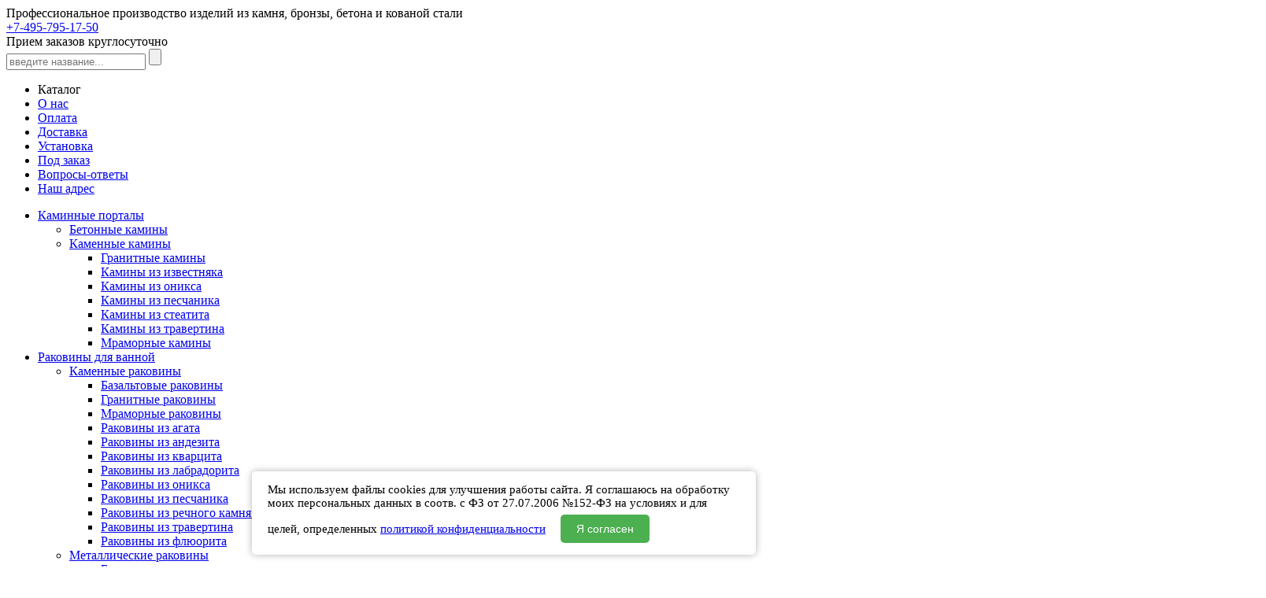

--- FILE ---
content_type: text/html; charset=utf-8
request_url: https://sheerdecor.ru/anna-sparkling-champagne/
body_size: 15021
content:
<!DOCTYPE html>
<!--[if IE 8]><html class="no-js lt-ie9" lang="ru">-->
<!-- [if gt IE 8] <!-->
<html lang="ru" class="no-js "><!-- <![endif]-->
	<head  prefix="og: http://ogp.me/ns# fb: http://ogp.me/ns/fb# product: http://ogp.me/ns/product#">
		<meta name="wa-expert-hash" content="4636621b050c606e863146dbd0c362bc1bdf45" />
		<meta name="yandex-verification" content="5dc21643820f6c88" />
		<meta http-equiv="Content-Type" content="text/html; charset=utf-8"/>
		<meta name="viewport" content="width=device-width, initial-scale=1, maximum-scale=1, user-scalable=0"/>
				<title>Раковина Anna из акриловое стекло Sparkling Champagne ИТАЛИЯ 017665111 для ванной комнаты</title>
				<meta name="keywords" content="Anna Sparkling Champagne, 35 x 50 x 15 см, Стеклянные раковины"/>
		<meta name="description" content="Накладная раковина Anna изготовлена из акриловое стекло Sparkling Champagne (ИТАЛИЯ) бежевого цвета c стабильный прозрачной текстурой. Эта из искусственного камня мойка овальной формы с глянцевой фактурой может быть установлена на обычную подставку, тумбу или столешницу в ванной комнате. Также вы можете заказать у нас производство такой раковины под заказ по индивидуальным размерам, дизайну или из другого материала изготовления. Для того, чтобы она оптимальным образом вписалась в интерьер места установки как с точки зрения дизайна, так и путем точного соответствия необходимым вам техническим и физическим параметрам изделия. При этом производство под заказ есть смысл планировать только в случае, когда у вас есть запас по времени 90 дней и более с момента согласования всех параметров заказного изделия и подписания Договора Поставки."/>
				<link rel="shortcut icon" href="/favicon.ico" />
		<link rel="icon" href="/favicon120.png" type="image/png">
		<link rel="preload" href="/wa-data/public/site/themes/sheerdecor_v3_1/fonts/8803fb56-f951-4b03-ab7b-1b9727872785.woff2" as="font" type="font/woff2" crossorigin>
		<link rel="stylesheet" type="text/css" href="/wa-data/public/site/themes/sheerdecor_v3_1_2/css/bootstrap-grid.css"/>
		<link rel="stylesheet" type="text/css" href="/wa-data/public/site/themes/sheerdecor_v3_1_2/css/styles.css?3.1.2.13"/>
		<link media="none" onload="if(media!='all') media='all'" rel="stylesheet" type="text/css" href="/wa-data/public/site/themes/sheerdecor_v3_1_2/css/jquery.bxslider.css">
		<!-- css -->
		 
		
		<!-- js -->
		<script type="text/javascript" src="/wa-content/js/jquery/jquery-1.11.1.min.js"></script>
		<script>window.loadEvents = [];</script>
		 

				<!-- js -->
				<!-- plugin hook: 'frontend_head' -->
		
		                        <link rel="stylesheet" href="https://sheerdecor.ru/wa-apps/shop/plugins/searchpro/assets/frontend.field.css?v2.1.4" />
                                    <script src="/wa-apps/shop/plugins/searchpro/assets/frontend.field.js?v2.1.4" defer></script>
            

		<meta property="og:type" content="og:product">
<meta property="og:title" content="Раковина Anna из акриловое стекло Sparkling Champagne ИТАЛИЯ 017665111 для ванной комнаты">
<meta property="og:description" content="Накладная раковина Anna изготовлена из акриловое стекло Sparkling Champagne (ИТАЛИЯ) бежевого цвета c стабильный прозрачной текстурой. Эта из искусственного камня мойка овальной формы с глянцевой фактурой может быть установлена на обычную подставку, тумбу или столешницу в ванной комнате. Также вы можете заказать у нас производство такой раковины под заказ по индивидуальным размерам, дизайну или из другого материала изготовления. Для того, чтобы она оптимальным образом вписалась в интерьер места установки как с точки зрения дизайна, так и путем точного соответствия необходимым вам техническим и физическим параметрам изделия. При этом производство под заказ есть смысл планировать только в случае, когда у вас есть запас по времени 90 дней и более с момента согласования всех параметров заказного изделия и подписания Договора Поставки.">
<meta property="og:image" content="https://sheerdecor.ru/wa-data/public/shop/products/64/80/1058064/images/34858/beige-acrylic_glass-artificial-stone-sink-017665111-1.750x0.jpg">
<meta property="og:url" content="https://sheerdecor.ru/anna-sparkling-champagne/">
<meta property="product:price:amount" content="118590">
<meta property="product:price:currency" content="RUB">
<link rel="icon" href="/favicon.ico?v=1708952272" type="image/x-icon" /><link rel="apple-touch-icon" href="/apple-touch-icon.png?v=1708952272" /> 
		<!--[if lt IE 9]>
		<script async defer type="text/javascript" src="https://oss.maxcdn.com/html5shiv/3.7.2/html5shiv.min.js"></script>
		<script async defer type="text/javascript" src="https://oss.maxcdn.com/respond/1.4.2/respond.min.js"></script>
		<![endif]-->
		
		<!-- Google Tag Manager -->
		
		<!-- microdata code -->
				<script type="application/ld+json">
			{
			  "@context": "https://schema.org",
			  "@type": "Organization",
			  "url": "https://sheerdecor.ru/",
			  "logo": "https://sheerdecor.ru//wa-data/public/site/themes/sheerdecor_v3_1_2/images/logo.png"
			}
		</script>
		<script type="application/ld+json">
			{
			  "@context": "https://schema.org",
			  "@type": "LocalBusiness",
			  "name": "Sheeredcor",
			  "image": [
				"https://sheerdecor.ru/wa-data/public/shop/img/20171205_113614.jpg",
				"https://sheerdecor.ru/wa-data/public/shop/img/20171205_113840.jpg",
				"https://sheerdecor.ru/wa-data/public/shop/img/20171205_125439.jpg"
			   ],
			  "address": {
				"@type": "PostalAddress",
				"streetAddress": "Варшавское шоссе д.17 стр.7",
				"addressLocality": "Москва",
				"postalCode": "117105",
				"addressCountry": "Россия"
			  },
			  "geo": {
				"@type": "GeoCoordinates",
				"latitude": 55.697185, 
				"longitude": 37.623129
			  },
			  "email": "info@sheerdecor.ru",
			  "telephone": "+74957951750",
			  "openingHours": "Mo-Fr 10:00−19:00"
			}
		</script>		
								
				
	</head>
	<body class="bd-bg bd-bg--desktop">
		<!-- <script> -->
			<!-- alert($( window ).width()); -->
		<!-- </script> -->
		<!-- Google Tag Manager (noscript) -->
		

		<!-- HEADER -->
						<header class="container-fluid header">
					<div class="row header-top align-items-center">
						<div class="col-3 col-sm-7 col-md-8 col-lg-6">
							<div class="row align-items-center">
								<div class="header__logo ps-0">
																			<a href="/" class="logo"></a>
																	</div>
								
																	<div class="header__slogan col col-xl-6 col-xxl-4">
										Профессиональное производство изделий из камня, бронзы, бетона и кованой стали 
									</div>
															</div>
						</div>
						<div class="col-9 col-sm-5 col-md-4 col-lg-6">
							<div class="row align-items-center">
								<div class="company-phone col-12 col-lg-6 col-xxl-4 order-lg-2 text-right px-0">
									<a href="tel:+7-495-795-17-50">+7-495-795-17-50</a>
									<a href="https://t.me/sheerdecor" target="_blank" rel="noreferrer" class="app-connect__link telegram"></a>
									<div class="topphone__info">Прием заказов круглосуточно</div>
								</div>
								<div class="col-xxl-4 d-none d-xxl-block"></div>
								<div class="search col-12 col-lg-6 col-xxl-4 order-lg-1 text-right px-0">
									<form action="/search/" name="search" method="get" class="search__form">
										<input name='sort' value="name" type="hidden">
										<input class="inputbox search__inputbox" id="search" type="search" minlength="3" name="query"  placeholder="введите название...">
										<input type="submit" value="" class="search__btn">
									</form>
								</div>
							</div>
						</div>
					</div>
					
					<div class="header-menu">
																		<nav class="topmenu-wrap">
							<ul class="topmenu menu nostyles">
								<li class="menu__item__catalog menu__item__catalog-handler">
									<span class="hamburger-wrap">
										<i class="hamburger-row"></i>
										<i class="hamburger-row"></i>
										<i class="hamburger-row"></i>
									</span> 
									<span class="hamburger-right-text d-none d-sm-inline-block">Каталог</span>
								</li>
																																													<li class="menu__item "><a href="/about/" class="menu__link ">О нас</a></li>
																																													<li class="menu__item d-none d-sm-inline-block"><a href="/payment/" class="menu__link ">Оплата</a></li>
																																													<li class="menu__item d-none d-sm-inline-block"><a href="/delivery/" class="menu__link ">Доставка</a></li>
																																													<li class="menu__item d-none d-md-inline-block"><a href="/installation/" class="menu__link ">Установка</a></li>
																																													<li class="menu__item "><a href="/custom-production/" class="menu__link ">Под заказ</a></li>
																																													<li class="menu__item d-none d-md-inline-block"><a href="/blog/answers-on-questions/" class="menu__link ">Вопросы-ответы</a></li>
																																													<li class="menu__item "><a href="/contacts/" class="menu__link ">Наш адрес</a></li>
															</ul>
						</nav>
						<a href="https://t.me/sheerdecor" target="_blank" rel="noreferrer" class="app-connect__link telegram dubler" style="right: 10px;"></a>
						<!--a href="https://wa.me/74957951750" target="_blank" rel="noreferrer" class="app-connect__link dubler"></a-->
						<div class="catalog-nav" id="catalog-nav">
																																															<ul class="lmenu menu-v padding-bottom-0"><li class="parent"><a class="lmenu__link" href="/fireplace-portals/">Каминные порталы</a><ul class="menu-v"><li><a class="lmenu__link" href="/concrete-fireplaces/">Бетонные камины</a></li><li class="parent"><a class="lmenu__link" href="/stone-fireplace-portals/">Каменные камины</a><ul class="menu-v"><li><a class="lmenu__link" href="/granite-fireplace-portals/">Гранитные камины</a></li><li><a class="lmenu__link" href="/limestone-fireplace-portals/">Камины из известняка</a></li><li><a class="lmenu__link" href="/onyx-fireplace-portals/">Камины из оникса</a></li><li><a class="lmenu__link" href="/sandstone-fireplace-portals/">Камины из песчаника</a></li><li><a class="lmenu__link" href="/soapstone-fireplace-portals/">Камины из стеатита</a></li><li><a class="lmenu__link" href="/travertine-fireplace-portals/">Камины из травертина</a></li><li><a class="lmenu__link" href="/marble-fireplace-portals/">Мраморные камины</a></li></ul></li></ul></li><li class="parent"><a class="lmenu__link" href="/bathroom-sinks/">Раковины для ванной</a><ul class="menu-v"><li class="parent"><a class="lmenu__link" href="/sinks/">Каменные раковины</a><ul class="menu-v"><li><a class="lmenu__link" href="/basalt-sinks/">Базальтовые раковины</a></li><li><a class="lmenu__link" href="/granite-sinks/">Гранитные раковины</a></li><li><a class="lmenu__link" href="/marble-sinks/">Мраморные раковины</a></li><li><a class="lmenu__link" href="/rakoviny-iz-agata/">Раковины из агата</a></li><li><a class="lmenu__link" href="/andesite-sinks/">Раковины из андезита</a></li><li><a class="lmenu__link" href="/quartzite-sinks/">Раковины из кварцита</a></li><li><a class="lmenu__link" href="/labradorite-sinks/">Раковины из лабрадорита</a></li><li><a class="lmenu__link" href="/onyx-sinks/">Раковины из оникса</a></li><li><a class="lmenu__link" href="/sandstone-sinks/">Раковины из песчаника</a></li><li><a class="lmenu__link" href="/river-stone-sinks/">Раковины из речного камня булыжника</a></li><li><a class="lmenu__link" href="/travertine-sinks/">Раковины из травертина</a></li><li><a class="lmenu__link" href="/fluorite-sinks/">Раковины из флюорита</a></li></ul></li><li class="parent"><a class="lmenu__link" href="/metal-sinks/">Металлические раковины</a><ul class="menu-v"><li><a class="lmenu__link" href="/bronze-sinks/">Бронзовые раковины</a></li><li><a class="lmenu__link" href="/copper-sinks/">Медные раковины</a></li></ul></li><li class="parent"><a class="lmenu__link" href="/wooden-sinks/">Деревянные раковины</a><ul class="menu-v"><li><a class="lmenu__link" href="/bamboo-sinks/">Бамбуковые раковины</a></li><li><a class="lmenu__link" href="/petrified-wood-sinks/">Раковины из окаменелого дерева</a></li></ul></li><li class="selected"><a class="lmenu__link" href="/tempered-glass-sinks/">Стеклянные раковины</a></li><li><a class="lmenu__link" href="/concrete-sinks/">Бетонные раковины</a></li></ul></li><li class="parent"><a class="lmenu__link" href="/floor-sinks/">Напольные раковины</a><ul class="menu-v"><li class="parent"><a class="lmenu__link" href="/stone-floor-sinks/">Каменные раковины пьедесталы</a><ul class="menu-v"><li><a class="lmenu__link" href="/travertine-floor-sinks/">Раковины пьедесталы из травертина</a></li><li><a class="lmenu__link" href="/onyx-floor-sinks/">Раковины пьедесталы из оникса</a></li><li><a class="lmenu__link" href="/quartzite-floor-sinks/">Раковины пьедесталы из кварцита</a></li><li><a class="lmenu__link" href="/petrified-wood-floor-sinks/">Раковины пьедесталы из дерева</a></li><li><a class="lmenu__link" href="/river-stone-floor-sinks/">Раковины пьедесталы из булыжника</a></li><li><a class="lmenu__link" href="/andesite-floor-sinks/">Раковины пьедесталы из андезита</a></li><li><a class="lmenu__link" href="/marble-floor-sinks/">Мраморные раковины пьедесталы</a></li><li><a class="lmenu__link" href="/granite-floor-sinks/">Гранитные раковины пьедесталы</a></li><li><a class="lmenu__link" href="/basalt-floor-sinks/">Базальтовые раковины пьедесталы</a></li></ul></li></ul></li><li class="parent"><a class="lmenu__link" href="/sink-pedestals/">Подставки под раковину</a><ul class="menu-v"><li class="parent"><a class="lmenu__link" href="/stone-sink-pedestals/">Каменные подставки</a><ul class="menu-v"><li><a class="lmenu__link" href="/granite-sink-pedestals/">Гранитные подставки</a></li><li><a class="lmenu__link" href="/iskusstvennyy-kamen/">Искусственный камень</a></li><li><a class="lmenu__link" href="/marble-sink-pedestals/">Мраморные подставки</a></li><li><a class="lmenu__link" href="/onyx-sink-pedestals/">Подставки из оникса</a></li><li><a class="lmenu__link" href="/travertine-sink-pedestals/">Подставки из травертина</a></li></ul></li><li><a class="lmenu__link" href="/forged-steel-stands/">Стальные подставки</a></li></ul></li><li class="parent"><a class="lmenu__link" href="/faucets/">Смесители Краны Лейки</a><ul class="menu-v"><li class="parent"><a class="lmenu__link" href="/shower-faucets/">Душевые лейки</a><ul class="menu-v"><li><a class="lmenu__link" href="/bronze-shower-faucets/">Бронзовые лейки для душа</a></li></ul></li><li class="parent"><a class="lmenu__link" href="/sink-faucets/">Смесители для раковин</a><ul class="menu-v"><li><a class="lmenu__link" href="/bronze-faucets/">Бронзовые смесители</a></li><li><a class="lmenu__link" href="/golden-faucets/">Золотые смесители</a></li><li><a class="lmenu__link" href="/copper-faucets/">Медные смесители</a></li><li><a class="lmenu__link" href="/chrome-faucets/">Хромовые смесители</a></li><li><a class="lmenu__link" href="/black-faucets/">Черные смесители</a></li></ul></li></ul></li><li class="parent"><a class="lmenu__link" href="/kitchen-sinks/">Мойки для кухни</a><ul class="menu-v"><li class="parent"><a class="lmenu__link" href="/stone-kitchen-sinks/">Каменные мойки</a><ul class="menu-v"><li><a class="lmenu__link" href="/basaltic-kitchen-sinks/">Базальтовые мойки</a></li><li><a class="lmenu__link" href="/granite-kitchen-sinks/">Гранитные мойки</a></li><li><a class="lmenu__link" href="/onix-kitchen-sinks/">Мойки из оникса</a></li><li><a class="lmenu__link" href="/marble-kitchen-sinks/">Мраморные мойки</a></li></ul></li><li class="parent"><a class="lmenu__link" href="/metal-kitchen-sinks/">Металлические мойки</a><ul class="menu-v"><li><a class="lmenu__link" href="/copper-kitchen-sinks/">Медные мойки</a></li></ul></li></ul></li><li class="parent"><a class="lmenu__link" href="/tabletops/">Столешницы</a><ul class="menu-v"><li><a class="lmenu__link" href="/concrete-countertops/">Бетонные столешницы</a></li><li class="parent"><a class="lmenu__link" href="/wooden-countertops/">Деревянные столешницы</a><ul class="menu-v"><li><a class="lmenu__link" href="/Bamboo-countertops/">Бамбуковые столешницы</a></li></ul></li><li class="parent"><a class="lmenu__link" href="/stone-countertops/">Каменные столешницы</a><ul class="menu-v"><li><a class="lmenu__link" href="/granite-countertops/">Гранитные столешницы</a></li><li><a class="lmenu__link" href="/Marble-countertops/">Мраморные столешницы</a></li><li><a class="lmenu__link" href="/andesite-countertops/">Столешницы из андезита</a></li><li><a class="lmenu__link" href="/onyx-countertops/">Столешницы из оникса</a></li><li><a class="lmenu__link" href="/travertine-countertops/">Столешницы из травертина</a></li></ul></li></ul></li><li class="parent"><a class="lmenu__link" href="/kurna-hamam/">Курны для хамама</a><ul class="menu-v"><li class="parent"><a class="lmenu__link" href="/stone-kurna-hamam/">Каменные курны</a><ul class="menu-v"><li><a class="lmenu__link" href="/basalt-kurna-hamam/">Базальтовые курны</a></li><li><a class="lmenu__link" href="/granite-kurna-hamam/">Гранитные курны</a></li><li><a class="lmenu__link" href="/onyx-kurna-hamam/">Курны из оникса</a></li><li><a class="lmenu__link" href="/travertine-kurna-hamam/">Курны из травертина</a></li><li><a class="lmenu__link" href="/marble-kurna-hamam/">Мраморные курны</a></li></ul></li></ul></li><li class="parent"><a class="lmenu__link" href="/firebox/">Топки для каминов</a><ul class="menu-v"><li><a class="lmenu__link" href="/firebox-bio/">Биотопки</a></li><li><a class="lmenu__link" href="/electric-3d-firebox/">Электрические топки</a></li></ul></li><li class="parent"><a class="lmenu__link" href="/bath/">Ванны и купели</a><ul class="menu-v"><li><a class="lmenu__link" href="/concrete-bathtubs/">Бетонные ванны</a></li><li class="parent"><a class="lmenu__link" href="/artificial-stone-bathtubs/">Ванны из искусственного камня</a><ul class="menu-v"><li><a class="lmenu__link" href="/acrylic-bathtubs/">Ванны из акрилового стекла</a></li><li><a class="lmenu__link" href="/corian-bathtubs/">Ванны из кориана</a></li></ul></li><li><a class="lmenu__link" href="/wooden-bathtubs/">Деревянные ванны</a></li><li class="parent"><a class="lmenu__link" href="/stone-bathtubs/">Каменные ванны</a><ul class="menu-v"><li><a class="lmenu__link" href="/basalt-bathtubs/">Базальтовые ванны</a></li><li><a class="lmenu__link" href="/andesite-bathtubs/">Ванны из андезита</a></li><li><a class="lmenu__link" href="/limestone-bathtubs/">Ванны из известняка</a></li><li><a class="lmenu__link" href="/onyx-bathtubs/">Ванны из оникса</a></li><li><a class="lmenu__link" href="/sandstone-bathtubs/">Ванны из песчаника</a></li><li><a class="lmenu__link" href="/travertine-bathtubs/">Ванны из травертина</a></li><li><a class="lmenu__link" href="/fluorite-bathtubs/">Ванны из флюорита</a></li><li><a class="lmenu__link" href="/granite-bathtubs/">Гранитные ванны</a></li><li><a class="lmenu__link" href="/marble-bathtubs/">Мраморные ванны</a></li></ul></li><li class="parent"><a class="lmenu__link" href="/metal-bathtubs/">Металлические ванны</a><ul class="menu-v"><li><a class="lmenu__link" href="/bronze-bathtubs/">Бронзовые ванны</a></li><li><a class="lmenu__link" href="/copper-bathtubs/">Медные ванны</a></li></ul></li></ul></li><li class="parent"><a class="lmenu__link" href="/shower-room/">Поддоны для душа</a><ul class="menu-v"><li class="parent"><a class="lmenu__link" href="/stone-shower-trays/">Каменные поддоны</a><ul class="menu-v"><li><a class="lmenu__link" href="/basalt-shower-trays/">Базальтовые поддоны</a></li><li><a class="lmenu__link" href="/granite-shower-trays/">Гранитные поддоны</a></li><li><a class="lmenu__link" href="/marble-shower-trays/">Мраморные поддоны</a></li><li><a class="lmenu__link" href="/sandstone-shower-trays/">Поддоны из песчаника</a></li></ul></li></ul></li><li class="parent"><a class="lmenu__link" href="/wc/">Унитазы Писсуары Биде</a><ul class="menu-v"><li class="parent"><a class="lmenu__link" href="/stone-bidet/">Каменные биде</a><ul class="menu-v"><li><a class="lmenu__link" href="/onyx-bidet/">Биде из оникса</a></li><li><a class="lmenu__link" href="/granite-bidet/">Гранитные биде</a></li><li><a class="lmenu__link" href="/marble-bidet/">Мраморные биде</a></li></ul></li><li class="parent"><a class="lmenu__link" href="/stone-urinals/">Каменные писсуары</a><ul class="menu-v"><li><a class="lmenu__link" href="/granite-urinals/">Гранитные писсуары</a></li><li><a class="lmenu__link" href="/marble-urinals/">Мраморные писсуары</a></li></ul></li><li class="parent"><a class="lmenu__link" href="/stone-toilets/">Каменные унитазы</a><ul class="menu-v"><li><a class="lmenu__link" href="/granite-toilets/">Гранитные унитазы</a></li><li><a class="lmenu__link" href="/marble-toilets/">Мраморные унитазы</a></li><li><a class="lmenu__link" href="/labradorite-toilets/">Унитазы из лабрадорита</a></li><li><a class="lmenu__link" href="/onyx-toilets/">Унитазы из оникса</a></li><li><a class="lmenu__link" href="/sandstone-toilets/">Унитазы из песчаника</a></li><li><a class="lmenu__link" href="/travertine-toilets/">Унитазы из травертина</a></li></ul></li></ul></li><li class="parent"><a class="lmenu__link" href="/accessories/">Аксессуары и фурнитура</a><ul class="menu-v"><li><a class="lmenu__link" href="/derzhatel-dlya-tualetnoy-bumagi/">Держатели и крючки</a></li><li><a class="lmenu__link" href="/soap-dish/">Мыльницы и дозаторы</a></li><li><a class="lmenu__link" href="/siphons/">Сливные сифоны</a></li><li><a class="lmenu__link" href="/drainpipes/">Сливы донные</a></li><li><a class="lmenu__link" href="/glasses/">Стаканы для щеток</a></li></ul></li><li class="parent"><a class="lmenu__link" href="/fountains/">Фонтаны</a><ul class="menu-v"><li class="parent"><a class="lmenu__link" href="/stone-fountains/">Каменные фонтаны</a><ul class="menu-v"><li><a class="lmenu__link" href="/granite-fountains/">Гранитные фонтаны</a></li><li><a class="lmenu__link" href="/marble-fountains/">Мраморные фонтаны</a></li><li><a class="lmenu__link" href="/andesite-fountains/">Фонтаны из андезита</a></li><li><a class="lmenu__link" href="/limestone-fountains/">Фонтаны из известняка</a></li><li><a class="lmenu__link" href="/sandpink-fountains/">Фонтаны из песчаника</a></li><li><a class="lmenu__link" href="/travertine-fountains/">Фонтаны из травертина</a></li></ul></li><li class="parent"><a class="lmenu__link" href="/metal-fountains/">Металлические фонтаны</a><ul class="menu-v"><li><a class="lmenu__link" href="/bronze-fountains/">Бронзовые фонтаны</a></li></ul></li><li><a class="lmenu__link" href="/artificial-stone-fountains/">Фонтаны из искусственного камня</a></li><li class="parent"><a class="lmenu__link" href="/Bathroom-mirrors/">Зеркала для ванной</a><ul class="menu-v"><li><a class="lmenu__link" href="/stone-mirrors/">Зеркала в камне</a></li><li><a class="lmenu__link" href="/forged-mirrors/">Кованые зеркала</a></li></ul></li></ul></li><li class="parent"><a class="lmenu__link" href="/portals/">Дверные порталы</a><ul class="menu-v"><li class="parent"><a class="lmenu__link" href="/Stone-portals/">Каменные порталы</a><ul class="menu-v"><li><a class="lmenu__link" href="/marble-portals/">Мраморные порталы</a></li><li><a class="lmenu__link" href="/travertine-portals/">Порталы из травертина</a></li></ul></li></ul></li><li class="parent"><a class="lmenu__link" href="/flowerbeds/">Клумбы и вазоны</a><ul class="menu-v"><li><a class="lmenu__link" href="/betonnye-klumby/">Бетонные клумбы</a></li><li><a class="lmenu__link" href="/bronze-flowerbeds/">Бронзовые вазоны</a></li><li class="parent"><a class="lmenu__link" href="/stone-flowerbeds/">Каменные вазоны</a><ul class="menu-v"><li><a class="lmenu__link" href="/granite-flowerbeds/">Гранитные клумбы</a></li><li><a class="lmenu__link" href="/onyx-flowerbeds/">Клумбы из оникса</a></li><li><a class="lmenu__link" href="/travertine-flowerbeds/">Клумбы из травертина</a></li><li><a class="lmenu__link" href="/marble-flowerbeds/">Мраморные клумбы</a></li></ul></li></ul></li><li class="parent"><a class="lmenu__link" href="/columns/">Колонны и пилястры</a><ul class="menu-v"><li class="parent"><a class="lmenu__link" href="/Stone-columns/">Каменные колонны</a><ul class="menu-v"><li><a class="lmenu__link" href="/granite-columns/">Гранитные колонны</a></li><li><a class="lmenu__link" href="/onyx-columns/">Колонны из оникса</a></li><li><a class="lmenu__link" href="/travertine-columns/">Колонны из травертина</a></li><li><a class="lmenu__link" href="/marble-columns/">Мраморные колонны</a></li></ul></li></ul></li><li class="parent"><a class="lmenu__link" href="/sculpture/">Скульптура</a><ul class="menu-v"><li class="parent"><a class="lmenu__link" href="/natural-stone-sculpture/">Скульптура из камня</a><ul class="menu-v"><li><a class="lmenu__link" href="/marble-sculpture/">Мраморная скульптура</a></li><li><a class="lmenu__link" href="/travertine-sculpture/">Скульптура из травертина</a></li></ul></li></ul></li><li class="parent"><a class="lmenu__link" href="/tables-benches-chairs/">Столы стулья скамейки</a><ul class="menu-v"><li><a class="lmenu__link" href="/Concrete-benches/">Бетонные скамейки</a></li><li><a class="lmenu__link" href="/concrete-table/">Бетонные столы</a></li><li class="parent"><a class="lmenu__link" href="/natural-stone-benches/">Каменные скамейки</a><ul class="menu-v"><li><a class="lmenu__link" href="/granite-benches/">Гранитные скамейки</a></li><li><a class="lmenu__link" href="/marble-benches/">Мраморные скамейки</a></li><li><a class="lmenu__link" href="/travertine-benches/">Скамейки из травертина</a></li></ul></li><li class="parent"><a class="lmenu__link" href="/stone-tables-chairs/">Каменные столы и стулья</a><ul class="menu-v"><li><a class="lmenu__link" href="/marble-tables-chairs/">Мраморные столы и стулья</a></li><li><a class="lmenu__link" href="/onyx-tables-chairs/">Столы и стулья из оникса</a></li><li><a class="lmenu__link" href="/travertine-tables-chairs/">Столы и стулья из травертина</a></li></ul></li></ul></li><li class="parent"><a class="lmenu__link" href="/gazebos/">Беседки и ротонды</a><ul class="menu-v"><li class="parent"><a class="lmenu__link" href="/stone-gazebos/">Каменные беседки</a><ul class="menu-v"><li><a class="lmenu__link" href="/travertine-gazebos/">Беседки из травертина</a></li><li><a class="lmenu__link" href="/granite-gazebos/">Гранитные беседки</a></li><li><a class="lmenu__link" href="/marble-gazebos/">Мраморные беседки</a></li></ul></li></ul></li><li class="parent"><a class="lmenu__link" href="/panno-i-barelefy/">Панно и барельефы</a><ul class="menu-v"><li class="parent"><a class="lmenu__link" href="/kamennye-panno-i-barelefy/">Каменные панно и барельефы</a><ul class="menu-v"><li><a class="lmenu__link" href="/mramornye-panno-i-barelefy/">Мраморные панно и барельефы</a></li></ul></li><li><a class="lmenu__link" href="/mednye-panno-i-barelefy/">Медные панно и барельефы</a></li></ul></li><li class="parent"><a class="lmenu__link" href="/stone-lighting/">Светильники из камня</a><ul class="menu-v"><li><a class="lmenu__link" href="/marble-lighting/">Мраморные светильники</a></li><li><a class="lmenu__link" href="/onyx-lighting/">Светильники из оникса</a></li></ul></li></ul>
							
							<ul class="lmenu padding-top-0 nostyles">
																<li><a href="/discounts/" class="lmenu__link lmenu--discounts ">Товары со скидками</a></li>
								<li class="d-sm-none"><a href="/about/" class="lmenu__link">О нас</a></li>
								<li class="d-sm-none"><a href="/delivery/" class="lmenu__link">Доставка</a></li>
								<li class="d-md-none"><a href="/installation/" class="lmenu__link">Установка</a></li>
								<li class="d-md-none"><a href="/blog/answers-on-questions/" class="lmenu__link">Вопросы-ответы</a></li>
							</ul>
						</div>
					</div>
				</header>
		<!-- APP CONTENT -->
		<div class="mainarea">
			<!-- plugin hook: 'frontend_header' -->


<div itemscope itemtype="http://schema.org/WebPage">
	
			<div class="container-fluid">
			<!-- <script defer src="https://api-maps.yandex.ru/2.1/?lang=ru_RU" type="text/javascript"></script> -->



   
<input type="hidden" class="metrica_product_data" name="metrica_product_data" 
	data-sku="0176651111" 
	data-name="Anna Sparkling Champagne" 
	data-price="118590" 
	data-category="Раковины для ванной/Стеклянные раковины" 
	data-brand="Sheerdecor" />
<script>
	var p_skus = [];
			p_skus[109423] = 0176651111;
	
	window.dataLayer.push({
		"ecommerce": {
			"currencyCode": "RUB",
			"detail": {
				"products": [
					{
						"id": "",
						"name" : "Anna Sparkling Champagne",
						"price": 118590.0000,
						"category": "Стеклянные раковины",
						"brand": "Sheerdecor"
					}
				]
			}
		}
	});
</script>


<article itemscope itemtype="http://schema.org/Product">
	<div class="product">
		<div class="row">
			<ul class="col-12 breadcrumb" itemscope itemtype="http://schema.org/BreadcrumbList" id="breadcrumbs">
							<li class="breadcrumb__item" itemscope itemprop="itemListElement" itemtype="http://schema.org/ListItem">
				<a href="/bathroom-sinks/" class="breadcrumb__link" itemprop="item" title="Раковины для ванной">
					<span class="breadcrumb__text" itemprop="name">Раковины для ванной</span>
					<meta itemprop="position" content="1">
				</a>
			</li>
								<li class="breadcrumb__item" itemscope itemprop="itemListElement" itemtype="http://schema.org/ListItem">
				<a href="/tempered-glass-sinks/" class="breadcrumb__link" itemprop="item" title="Стеклянные раковины">
					<span class="breadcrumb__text" itemprop="name">Стеклянные раковины</span>
					<meta itemprop="position" content="2">
				</a>
			</li>
				<li class="breadcrumb__item" itemscope="" itemprop="itemListElement" itemtype="http://schema.org/ListItem">
		<span class="breadcrumb__link breadcrumb__link--current">
			<span class="breadcrumb__text" itemprop="name">Anna Sparkling Champagne</span>
			<meta itemprop="position" content="3">
		</span>
	</li>
</ul>

		</div>
		
					<h1 itemprop="name">Раковина для ванной Anna из акриловое стекло Sparkling Champagne 017665111</h1>
					
		<!--a href="whatsapp://send?text=https://sheerdecor.ru/anna-sparkling-champagne/" class="soc_button whatsapp_button">WhatsApp</a-->

		<section class="row product__top">
			<div class="col-12 col-lg-3 product_top-slider">
				<div class="product__production">
										Начало производства: 17.06.2014
				</div>
				<div class="product-images-wrapper" data-product-id="1058064">
																																															
														<ul class="carousel-list">
								
																																																																					
																					<li class="carousel-item" data-image="/anna-sparkling-champagne/beige-acrylic_glass-artificial-stone-sink-017665111-1.jpg">
												<a href="/anna-sparkling-champagne/beige-acrylic_glass-artificial-stone-sink-017665111-1.jpg" data-fancybox="image" data-caption="Бежевая раковина Anna из акрилового стекла Sparkling Champagne 017665111_1" target="_blank">
																											<img class="thumb" data-image-id="34858" alt="Раковина Anna из акрилового стекла Sparkling Champagne ИТАЛИЯ 017665111 для ванной комнаты_1" title="Бежевая раковина Anna из акрилового стекла Sparkling Champagne 017665111_1" src="/anna-sparkling-champagne/beige-acrylic_glass-artificial-stone-sink-017665111-1.480x270.jpg" srcset="/anna-sparkling-champagne/beige-acrylic_glass-artificial-stone-sink-017665111-1.480x270.jpg 2x">
																									</a>
											</li>
																																		</ul>
																						</div>
			</div>

			<!-- product features -->
											<section class="col-12 col-lg-6 col-xxl-7 product_features features" id="product-features">
																						
													<dl id="prd_feat_ma" class="feature ">
								<dt class="feature__name feature__col">Модель и артикул: </dt>
																																	<dd class="feature__value feature__col" data-defvalue="Anna 017665111">
									Anna 017665111								</dd>
							</dl>
																																				<meta itemprop="sku" content="017665111">
											
																																		
													<dl id="prd_feat_pi2" class="feature ">
								<dt class="feature__name feature__col">Предназначение изделия из искусственного камня: </dt>
																																	<dd class="feature__value feature__col" data-defvalue="раковина для ванной">
									раковина для ванной								</dd>
							</dl>
																																		
													<dl id="prd_feat_mi1" class="feature ">
								<dt class="feature__name feature__col">Материал изготовления раковины: </dt>
																																	<dd class="feature__value feature__col" data-defvalue="искусственный камень акриловое стекло">
									искусственный камень акриловое стекло								</dd>
							</dl>
																																		
																																		
																																		
													<dl id="prd_feat_fm" class="feature ">
								<dt class="feature__name feature__col">Форма: </dt>
																																																																									<dd class="feature__value feature__col" data-defvalue="овальная">
									овальная								</dd>
							</dl>
																																		
													<dl id="prd_feat_sp" class="feature ">
								<dt class="feature__name feature__col">Страна: </dt>
																																	<dd class="feature__value feature__col" data-defvalue="Италия">
									Италия								</dd>
							</dl>
																																		
													<dl id="prd_feat_su" class="feature ">
								<dt class="feature__name feature__col">Способ установки: </dt>
																																																																									<dd class="feature__value feature__col" data-defvalue="накладной">
									накладной								</dd>
							</dl>
																																		
													<dl id="prd_feat_vs" class="feature ">
								<dt class="feature__name feature__col">Вырез под слив: </dt>
																																																																									<dd class="feature__value feature__col" data-defvalue="Ø45 мм">
									Ø45 мм								</dd>
							</dl>
																																		
													<dl id="prd_feat_vk" class="feature ">
								<dt class="feature__name feature__col">Вырез под кран: </dt>
																																																																									<dd class="feature__value feature__col" data-defvalue="недоступен у данной модификации">
									недоступен у данной модификации								</dd>
							</dl>
																																		
													<dl id="prd_feat_proizvoditel" class="feature ">
								<dt class="feature__name feature__col">Производитель: </dt>
																																	<dd class="feature__value feature__col" data-defvalue="Sheerdecor">
									Sheerdecor								</dd>
							</dl>
																																		
													<dl id="prd_feat_ds" class="feature ">
								<dt class="feature__name feature__col">Гарантия: </dt>
																																																																									<dd class="feature__value feature__col" data-defvalue="3 года">
									3 года								</dd>
							</dl>
																																		
																																		
																																		
													<dl id="prd_feat_rp" class="feature ">
								<dt class="feature__name feature__col">Размеры и вес: </dt>
																																																				<dd class="feature__value feature__col" data-defvalue="глубина : 35 см | ширина : 50 см | высота : 15 см | Вес  нетто: 8 кг">
									глубина : 35 см | ширина : 50 см | высота : 15 см | Вес  нетто: 8 кг								</dd>
							</dl>
																																		
																																		
																																		
																																		
																																		
																																		
																																		
																																		
																																		
																																		
																																		
																																		
																																		
																																		
													<dl id="prd_feat_cm59" class="feature ">
								<dt class="feature__name feature__col">Цвет акрилового стекла: </dt>
																																																																									<dd class="feature__value feature__col" data-defvalue="стабильный бежевый">
									стабильный бежевый								</dd>
							</dl>
																																		
													<dl id="prd_feat_sn59" class="feature ">
								<dt class="feature__name feature__col">Сорт акрилового стекла: </dt>
																																	<dd class="feature__value feature__col" data-defvalue="Sparkling Champagne">
									Sparkling Champagne								</dd>
							</dl>
																																		
													<dl id="prd_feat_tm59" class="feature ">
								<dt class="feature__name feature__col">Текстура акрилового стекла: </dt>
																																	<dd class="feature__value feature__col" data-defvalue="постоянная прозрачная">
									постоянная прозрачная								</dd>
							</dl>
																																		
																																		
																																		
																																		
																																		
																																		
																																		
																																		
																																		
																																		
																																		
																																		
																																		
																																		
																																		
																					</section>
			
			<!-- purchase -->
			<section class="col-12 col-lg-3 col-xxl-2 product_aside product-aside" id="cart-flyer">
				<div class="cart" >
					<form id="cart-form" method="post" action="/cart/add/">
	
			<!-- FLAT SKU LIST selling mode -->
											<!-- PRODUCT.PRICE :BEGIN -->
								<div class="purchase_block purchase_block_109423 single">
										<div class="product-aside__price-wrap">Последняя цена: <div class="product__price">118 590 <span class="currency">₽</span></div></div>
									</div>
				<!-- PRODUCT.PRICE :END -->

				<div class="product-aside__stock stock-list">
										<div class="sku_block" id="sku_block_109423">
						<dl class="stock">
							<dt class="stock__name">
								В наличии на складе:
							</dt>
							<dd class="stock__value stock__value--on-storage">
								0 шт.
							</dd>
						</dl>
																																																																																															</div>
									</div>
				
				<div style="text-align:left" itemprop="offers" itemscope itemtype="http://schema.org/Offer">
																<meta itemprop="name" content="35 x 50 x 15 см">
										<meta itemprop="price" content="118590">
					<meta itemprop="priceCurrency" content="RUB">
											<link itemprop="availability" href="http://schema.org/PreOrder" />
						<!--div class="stocks"><strong class="stock-none"><i class="icon16 stock-transparent"></i>Нет в наличии</strong></div-->
										<input name="sku_id" type="hidden" value="109423">
									</div>
							<!-- END: FLAT SKU LIST selling mode -->
	
	<div class="purchase">
		
		<!-- price -->
		<div class="add2cart">
						<input type="hidden" name="product_id" value="1058064">
	
							
					<div>
											<div class="purchase_block purchase_block_109423 single">
															<input type="hidden" name="zakazat" value="1">
								<div class="form-field"><input class="btn btn--primary" type="button" value="Заказать производство" disabled></div>
							</div>
												</div>
										
			<span class="added2cart" style="display: none;">Anna Sparkling Champagne теперь <a href="/cart/"><strong>в вашей корзине покупок</strong></a></span>
		</div>
	</div>
</form>


<script>
	loadEvents.push(function() {
		( function($) {
			$.getScript("/wa-data/public/shop/themes/sheerdecor_v3_1_2/js/product.js?v3.1.2.5", function() {
				if (typeof Product === "function") {
					new Product('#cart-form', {
						currency: {"code":"RUB","sign":"\u0440\u0443\u0431.","sign_html":"<span class=\"currency\">\u20bd<\/span>","sign_position":1,"sign_delim":" ","decimal_point":",","frac_digits":"2","thousands_sep":" "}
																									,selectableFeatures: {"109423":{"rp":"\u0433\u043b\u0443\u0431\u0438\u043d\u0430 : 35 \u0441\u043c | \u0448\u0438\u0440\u0438\u043d\u0430 : 50 \u0441\u043c | \u0432\u044b\u0441\u043e\u0442\u0430 : 15 \u0441\u043c | \u0412\u0435\u0441  \u043d\u0435\u0442\u0442\u043e: 8 \u043a\u0433","vs":"\u00d845 \u043c\u043c","":"21000"}}
											});
				}
			});
		})(jQuery);
	});
</script>
					
					
									</div>
				
				
							</section>
		</section>
		
		
		
		
<div class="tabs">
	<ul class="tab text-center text-left">
				<li class="tab__item text-left"><a href="#work" class="tab__link tab__link--work">Производство под заказ</a>
			<div class="tab__content-wrap">
				<div class="tab__content">
					Возможно изготовление под заказ как этого, так и любого другого изделия, из любого вида материала представленного на нашем сайте.<br> 
<br>Изделие так же может быть произведено по вашим размерам и любому другому дизайну, для чего нам будет достаточно фотографии, внешних размеров изделия и подписания Договора поставки.<br>
<br>
<a href="http://sheerdecor.ru/blog/production/" class="readon tab__readon">Подробнее</a>
				</div>
			</div>
		</li>
						<li class="tab__item text-left"><a href="#payment" class="tab__link tab__link--payment">Оплата и доставка</a>
			<div class="tab__content-wrap">
				<div class="tab__content">
					<br>Оплатить заказ можно как безналичным, так и наличными.<br>
Предоплата составляет 100% за исключением заказа доставки курьером или производства изделия под заказ по Договору поставки.<br>

<br>Самовывоз можно осуществить самостоятельно и бесплатно в этот же день из нашего магазина. Также можно заказать доставку курьером (только Москва и МО) или транспортной компанией (любой регион РФ) сроком до 2-х дней.<br>
<br>
<a href="http://sheerdecor.ru/delivery/" class="readon tab__readon">Подробнее</a>
				</div>
			</div>
		</li>
						<li class="tab__item text-left"><a href="#warranty" class="tab__link tab__link--warranty">Гарантия</a>
			<div class="tab__content-wrap">
				<div class="tab__content">
					<br>Гарантия на все наши изделия составляет 3 (три) года с момента отгрузки, и не распространяется на изделия, на лицевой поверхности которых есть следы от химического или механического воздействия: пятна, трещины, сквозные трещины, потертости, сколы и т.п.<br>
<br>
<a href="#" class="readon tab__readon"></a>

				</div>
			</div>
		</li>
						<li class="tab__item text-left"><a href="#install" class="tab__link tab__link--install">Установка</a>
			<div class="tab__content-wrap">
				<div class="tab__content">
					<br>Монтаж наших изделий ничем не отличается от установки изделий из обычных материалов, и его может выполнить любой профильный специалист.<br>
Исключение составляют крупногабаритные изделия – камины, поддоны и фонтаны.<br>
Тем не менее, наши специалисты с радостью помогут Вам установить любое из наших изделий.<br>
<br>
<a href="http://sheerdecor.ru/installation/" class="readon tab__readon">Подробнее</a>
				</div>
			</div>
		</li>
						<li class="tab__item text-left"><a href="#dealers" class="tab__link tab__link--dealers">Чистка и Уход</a>
			<div class="tab__content-wrap">
				<div class="tab__content">
					Изделия из камня можно чистить любыми бытовыми средствами, кроме содержащих абразивные частицы (со временем теряется глянец), красители или кислоту (экспериментируя, мы не нашли таких в розничной продаже, но теоретически они могут существовать).<br>
Мы можем посоветовать обычные бытовые средства, которые полностью безопасны для натурального камня.<br>
<br>
<a href="#" class="readon tab__readon"></a>
				</div>
			</div>
		</li>
						<li class="tab__item text-left"><a href="#return" class="tab__link tab__link--return">Возврат и обмен</a>
			<div class="tab__content-wrap">
				<div class="tab__content">
					<br>Приобретенное из наличия изделие можно вернуть в течении 14 (четырнадцати) дней после покупки, или обменять на другое в течении одного года если, например, оно не подошло под дизайн интерьера наконец-то законченного Вами ремонта, но только при отсутствии на изделии грязи, сколов, трещин или следов эксплуатации.<br>
<br>
<a href="http://sheerdecor.ru/blog/return-and-exchange/" class="readon tab__readon">Подробнее</a>
				</div>
			</div>
		</li>
			</ul>
</div>

		<div class="clearfix">
									
							<div class="product__description" id="product-description" itemprop="description">
					Накладная раковина Anna изготовлена из акриловое стекло Sparkling Champagne (ИТАЛИЯ) бежевого цвета c стабильный прозрачной текстурой. Эта из искусственного камня мойка овальной формы с глянцевой фактурой может быть установлена на обычную подставку, тумбу или столешницу в ванной комнате. Также вы можете заказать у нас производство такой раковины под заказ по индивидуальным размерам, дизайну или из другого материала изготовления. Для того, чтобы она оптимальным образом вписалась в интерьер места установки как с точки зрения дизайна, так и путем точного соответствия необходимым вам техническим и физическим параметрам изделия. При этом производство под заказ есть смысл планировать только в случае, когда у вас есть запас по времени 90 дней и более с момента согласования всех параметров заказного изделия и подписания Договора Поставки.
											<div class="product__mainimage-wrap product__mainimage-wrap--descr">
							<img itemprop="image" alt="Раковина Anna из акрилового стекла Sparkling Champagne ИТАЛИЯ 017665111 для ванной комнаты_1" class="product__mainimage" title="Бежевая раковина Anna из акрилового стекла Sparkling Champagne 017665111_1" src="https://sheerdecor.ru/anna-sparkling-champagne/beige-acrylic_glass-artificial-stone-sink-017665111-1.jpg">
							<h4 class="center">Бежевая раковина Anna из акрилового стекла Sparkling Champagne 017665111_1</h4>
						</div>
														</div>
			
			<!-- RELATED PRODUCTS -->
							<div class="related-products">
					<h3 class="related-products__title block-title"><span class="block-title__text recommended_no_decor">Рекомендуемые товары</span></h3>
										<section class="related">
						
<div class="hidden" id="sort_link_url"><a href="?order=desc"> <i class="sort-asc"></i></a></div>

<div class="container-fluid">
	<div class="row block">
		<ul class="thumbs product-list  thumbs--category row row-cols-1 row-cols-sm-2 row-cols-md-3 row-cols-lg-3 row-cols-xl-4 row-cols-xxl-5 p-md-2">
																
						
												
								
					
	
	
<li class="p-sm-1 prod  prod--instock temp_class1" itemprop="itemListElement" itemscope itemtype="https://schema.org/Offer">
	
			<meta itemprop="name" content="Siris Black Brass" />
		<meta itemprop="description" content="Черный сифон для раковины Siris из латуни Black Brass 652401261" />
		<link itemprop="url" href="https://sheerdecor.ru/siris-black-brass/" />
		<meta itemprop="price" content="4750" />
		<meta itemprop="priceCurrency" content="RUB" />
					<link itemprop="availability" href="http://schema.org/InStock" />
				
								<div class="prod__img-wrap ">

						
					<img alt="Врезной сливной сифон Siris черного цвета, с крашеной фактурой, из латуни Black Brass 652401261_1" title="Сливной сифон черного цвета Siris из латуни Black Brass 652401261_1" default_srcset="/wa-data/public/assets/images/noimage_240@2x.png" class="prod__img" src="/wa-data/public/shop/products/09/38/1053809/images/24837/black-brass-metal-siphon-6524012611-1.240x135.jpg" srcset="/wa-data/public/shop/products/09/38/1053809/images/24837/black-brass-metal-siphon-6524012611-1.240x135@2x.jpg">
						<meta itemprop="image" content="https://sheerdecor.ru/siris-black-brass/black-brass-metal-siphon-6524012611-1.240x135.jpg">

																						<div class="prod__instock-out instock">
									<span class="stock__name--on-storage">ЕСТЬ В НАЛИЧИИ</span>
				
								</div>
							
		<div class="prod__info">
			<a class="prod__link" href="/siris-black-brass/?sku=120038" title="Siris Black Brass">
				<div class="prod__name">Siris Black Brass </div>
			</a>
		</div>
		
					<div class="prod__price-wrap-out">
				
				4 750 <span class="currency">₽</span>
			</div>
			</div>
	
	</li>
<!-- 1 -->									</ul>
	</div>
</div>

<div class="row justify-content-center">
	<div class="col-sm-12 col-md-auto">
		
			</div>
</div> 
					</section>
									</div>
					</div>
	</div>
</article>

<div id="popup-cart-wrap" class="popup-container">
	<div id="popup-cart-overlay" class="popup-overlay"></div>
	<div id="popup-cart" class="popup">
		<div class="popup__close"></div>
		<div class="popup__content">
			<div class="popup__title">Товар добавлен в корзину</div>
			<div class="popup__controls">
				<a href="#" class="popup__link popup__link--continue">Продолжить покупки</a>
				<a href="/onestep/" class="popup__link popup__link--cart">Перейти в корзину</a>
			</div>
		</div>
	</div>
</div>

		</div>
	</div>
		</div>
		
		<!-- FOOTER -->
						<div class="container-fluid">
					<footer class="footer">
						<div class="footer__left">
							<div class="footer__logo"><span class="footer__logo-link"></span></div>
							<div class="footer__info">
								ООО "Санткам" ИНН: 7723434740 ОГРН: 1167746227989<br>
								г. Москва, Варшавское шоссе, 17с7<br>Понедельник - Пятница с 10:00 до 19:00
							</div>
							<div class="footer__phone company-phone company-phone--hidden">
								<a href="tel:+7-495-795-17-50">+7-495-795-17-50</a>
							</div>
							<!--div class="footer__info" style="padding-left:10px">
							     <a href="/information/legal/" class="menu__link">Политика конфиденциальности</a>
							 </div-->
						</div>
						<div class="footer__right">
							<div class="footer__social social-icons">
								<ul class="socicons nostyles">
																		<!--li class="socicons__item"><a href="https://www.facebook.com/decorsheer/" title="Фейсбук"
																  class="socicons__link socicon socicon__fb" target="_blank"></a></li-->
																											<!--li class="socicons__item"><a href="https://twitter.com/Sheerdecor" title="Твиттер"
																  class="socicons__link socicon socicon__tw" target="_blank"></a></li-->
																											<!--li class="socicons__item"><a href="https://www.instagram.com/sheerdecor/" title="Инстаграм"
																  class="socicons__link socicon socicon__inst" target="_blank"></a></li-->
																											<li class="socicons__item"><a href="http://vk.com/sheerdecor" title="ВКонтакте"
																  class="socicons__link socicon socicon__vk" target="_blank"></a></li>
																		<li class="socicons__item"><a href="https://ok.ru/sheerdecorgroup" title="Одноклассники"
																  class="socicons__link socicon socicon__ok" target="_blank"></a></li>
								</ul>
							</div>
							<div class="footer__right-in">
																<div class="footer__menu">
									<ul class="menu nostyles">
																				<li class="menu__item"><a href="/login/" class="menu__link">Войти</a></li>
										<li class="menu__item"><a href="/signup/" class="menu__link">Зарегистрироваться</a></li>
																			</ul>
								</div>
																<div class="footer__copyright">&copy; Sheerdecor 2009-2026</div>
								<div class="footer__copyright" style="padding-top: 11px;margin-bottom: 11px;"><a href="/information/legal/" class="menu__link">Политика конфиденциальности</a></div>
								
							</div>
						</div>
					</footer>
				</div>
				<div id="cookie_banner"
    style="display:none; position: fixed; bottom: 15px; left: 50%; transform: translateX(-50%); max-width: 90%; background: rgb(255, 255, 255); padding: 15px 20px; box-shadow: rgba(0, 0, 0, 0.3) 0px 0px 10px; border-radius: 5px; font-size: 15px; z-index: 9999;">
    Мы используем файлы cookies для улучшения работы сайта. Я соглашаюсь на обработку моих персональных данных в соотв. с ФЗ от 27.07.2006 №152-ФЗ на условиях и для целей, определенных  <a href="/information/privacy/" target="_blank">политикой конфиденциальности</a>
    <button id="accept_cookies"
        style="margin-left: 15px; margin-top: 6px; padding: 5px 10px; cursor: pointer;background-color: #4CAF50; color: white; border: none; padding: 10px 20px; border-radius: 5px; font-size: 14px; cursor: pointer; transition: background-color 0.3s;">Я согласен</button>
</div>
<script>
    window.addEventListener('DOMContentLoaded', function() {
function setCookie(name, value, days) {
    let expires = "";
    if (days) {
        const date = new Date();
        date.setTime(date.getTime() + (days * 24 * 60 * 60 * 1000));
        expires = "; expires=" + date.toUTCString();
    }
    document.cookie = name + "=" + (value || "") + expires + "; path=/";
}

function getCookie(name) {
    const match = document.cookie.match(new RegExp('(^| )' + name + '=([^;]+)'));
    if (match) return match[2];
    return null;
}

if (!getCookie('cookie_consent')) {
    jQuery('#cookie_banner').fadeIn();
}

jQuery('#accept_cookies').click(function() {
    setCookie('cookie_consent', 'accepted', 365);
    jQuery('#cookie_banner').fadeOut();
});
});</script>
		<!-- POPUP WINDOWS -->
					<div id="not_auth" class="popup_window">
				<i class="close_auth">&#x2716;</i>
				<p>Для того, что бы получить доступ к <b>отложенным товарам</b> - пройдите <a href="/signup/">регистрацию</a> или <a href="/login/">авторизируйтесь</a></p>
			</div>
			<div id="added_to_wishlist" class="popup_window">
				<i class="close_auth">&#x2716;</i>
				<p>Товар добавлен в список "Отложенные"<br><a href="/my/favorites/">Перейти к списку</a></p>
			</div>
			<div id="remove_from_wishlist" class="popup_window">
				<i class="close_auth">&#x2716;</i>
				<div>Товар уже добавлен в Ваш список "Отложенные" <br><a href="/my/favorites/">Перейти к списку </a><br>или <div class="shop_favorites" data-product-id=""><a class="del" href="/my/favorites/del/">Убрать из отложенных</a></div></div>
			</div>

			<div id="compare_added" class="popup_window">
				<i class="close_auth">&#x2716;</i>
				<div>
					Товар добавлен в сравнение.<br>
					<a href="/compare/">Перейти к сравнению</a>
				</div>
			</div>

			<div id="compare_one_more" class="popup_window">
				<i class="close_auth">&#x2716;</i>
				<div>Товар добавлен в сравнение. Чтобы перейти в сравнение добавьте еще один товар</div>
			</div>

			<div id="low_compare" class="popup_window">
				<i class="close_auth">&#x2716;</i>
				<div>Сравнить можно минимум<br><b>2</b> товара</div>
			</div>

			<div id="compare_has" class="popup_window">
				<i class="close_auth">&#x2716;</i>
				<div>Товар уже в списке</div>
			</div>

			<div id="compare_alert" class="popup_window">
				<i class="close_auth">&#x2716;</i>
				<div>В сравнении максимальное кол-во товаров<br><a href="/compare/">Перейти к сравнению</a></div>
			</div>

			<div id="compare_product_has" class="popup_window">
				<i class="close_auth">&#x2716;</i>
				<div>Товар уже добавлен в сравнение<br><span class="enough_to_compare"><a href="/compare/">Перейти к сравнению</a><br>или<br></span><a href="" class="compare-remove" data-product="1058064" >Убрать из сравнения</a></div>
			</div>

			<div id="compare_product_add" class="popup_window">
				<i class="close_auth">&#x2716;</i>
				<div>В сравнении максимальное кол-во товаров<br><a href="/compare/">Перейти к сравнению</a></div>
			</div>
			
			<div id="shadow"></div>
		<!-- USER ROW -->
						<div class="container-fluid user-row">
			<div class="">
				<div class="user-row__account row-account">
					<i class="row-link__icon icon icon--user"></i>
					<ul class="menu user-row-menu">
													<li class="menu__item">
								<a href="/login/" class="row-link menu__link">
									<span class="row-link__text">Войти</span>
								</a>
							</li>
							<li class="menu__item">
								<a href="/signup/" class="row-link menu__link">
									<span class="row-link__text">Зарегистрироваться</span>
								</a>
							</li>
											</ul>
				</div>

				<div class="user-row__cart" id="cart">
					<a href="/onestep/" class="row-link row-cart cart-summary ">
						<i class="row-link__icon icon icon--cart"></i>
						<span class="row-link__text">В КОРЗИНЕ:</span>
						<span class="row-link__count row-link__count--cart">0</span>
						<span class="row-cart__total cart-total">0 <span class="currency">₽</span></span>
					</a>
				</div>
			</div>
		</div>
				
		<!-- JS -->
		<script defer type="text/javascript" src="/wa-data/public/site/themes/sheerdecor_v3_1_2/js/theme.min.js"></script>
		<script defer type="text/javascript" src="/wa-data/public/site/themes/sheerdecor_v3_1_2/js/inline-start.js"></script>
		<script>
			window.user_auth = false;
		</script>

				
		<!-- Yandex.Metrika counter -->
		<script type="text/javascript" >
		(function(m,e,t,r,i,k,a){m[i]=m[i]||function(){(m[i].a=m[i].a||[]).push(arguments)};
		m[i].l=1*new Date();
		for (var j = 0; j < document.scripts.length; j++) {if (document.scripts[j].src === r) { return; }}
		k=e.createElement(t),a=e.getElementsByTagName(t)[0],k.async=1,k.src=r,a.parentNode.insertBefore(k,a)})
		(window, document, "script", "https://mc.yandex.ru/metrika/tag.js", "ym");

		ym(9614149, "init", {
				clickmap:true,
				trackLinks:true,
				accurateTrackBounce:true,
				webvisor:true,
				ecommerce:"dataLayer"
		});
		</script>
		<noscript><div><img src="https://mc.yandex.ru/watch/9614149" style="position:absolute; left:-9999px;" alt="" /></div></noscript>
		<!-- /Yandex.Metrika counter -->
		<noscript><div><img src="https://mc.yandex.ru/watch/9614149" style="position:absolute; left:-9999px;" alt="" /></div></noscript>
		<!-- /Yandex.Metrika counter -->

		<!--LiveInternet counter--><script type="text/javascript">
		new Image().src = "//counter.yadro.ru/hit?r"+
		escape(document.referrer)+((typeof(screen)=="undefined")?"":
		";s"+screen.width+"*"+screen.height+"*"+(screen.colorDepth?
		screen.colorDepth:screen.pixelDepth))+";u"+escape(document.URL)+
		";h"+escape(document.title.substring(0,80))+
		";"+Math.random();</script><!--/LiveInternet-->
		
		<!-- js -->
		<script defer type="text/javascript" src="/wa-content/js/jquery/jquery-migrate-1.2.1.min.js"></script>
		<script defer type="text/javascript" src="/wa-content/js/jquery-plugins/jquery.cookie.min.js"></script>
					<script defer src="//code.jquery.com/ui/1.11.4/jquery-ui.js"></script>
				<script defer src="//cdnjs.cloudflare.com/ajax/libs/jqueryui-touch-punch/0.2.3/jquery.ui.touch-punch.min.js"></script>
		<script defer src="/wa-data/public/site/themes/sheerdecor_v3_1_2/js/jquery.bxslider.js"></script>

		<script defer type="text/javascript" src="/wa-data/public/site/themes/sheerdecor_v3_1_2/js/default.js?3.1.2.13"></script>
					<script defer type="text/javascript" src="/wa-apps/shop/js/lazy.load.js"></script>
			<script defer type="text/javascript" src="/wa-data/public/shop/themes/sheerdecor_v3_1_2/js/default.shop.js"></script>
			</body>
</html>
